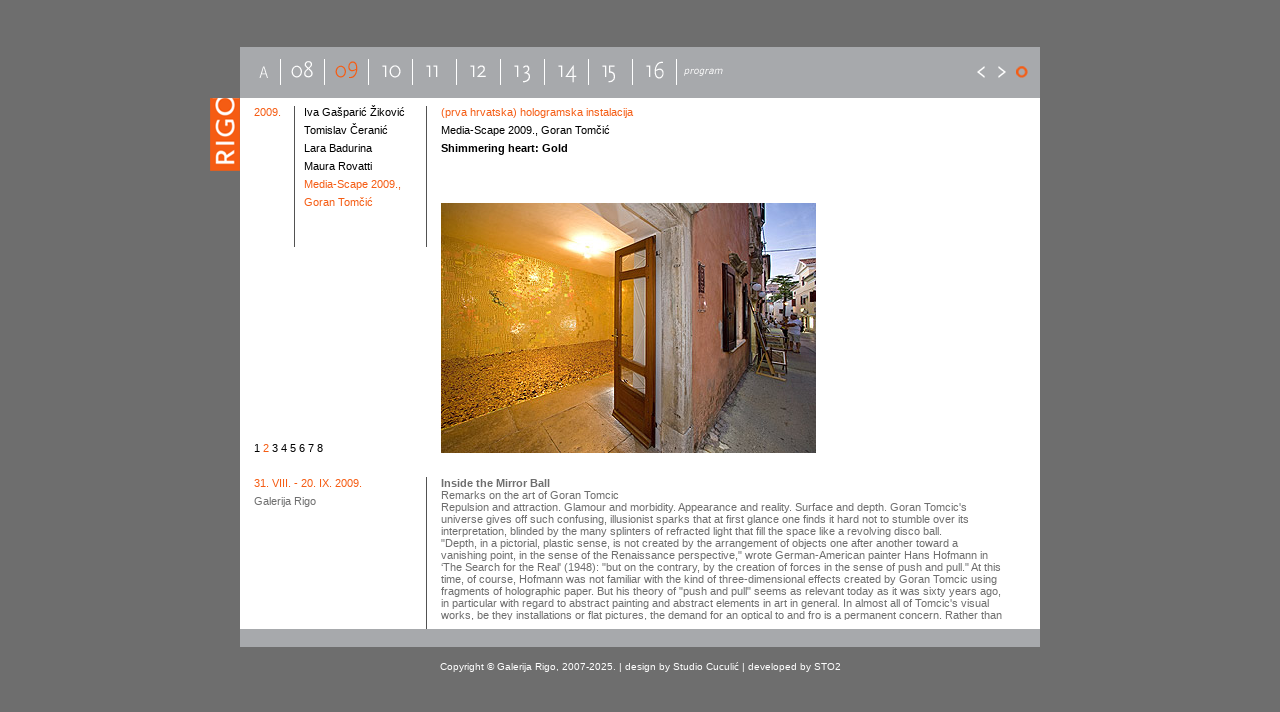

--- FILE ---
content_type: text/html
request_url: http://rigo.muzej-lapidarium.hr/?w=izlozbe&g=16&id=147&sl=343
body_size: 17621
content:
<html>
<head>
<meta http-equiv="Content-Type" content="text/html; charset=iso-8859-2">
<title>Galerija Rigo</title>

<link href="css/style.css" rel="stylesheet" type="text/css">
<script src="functions/functions.js"></script>
	<link rel="stylesheet" href="css/lightbox.css" type="text/css" media="screen" />
	<script src="functions/prototype.js" type="text/javascript"></script>
	<script src="functions/scriptaculous.js?load=effects" type="text/javascript"></script>
	<script src="functions/lightbox_hr.js" type="text/javascript"></script>
</head>

<body>
<table width="100%" height="100%" border="0" cellpadding="0" cellspacing="0">
  <tr>
    <td align="center"><table width="800" border="0" cellspacing="0" cellpadding="0">
      <tr>
        <td height="51" bgcolor="#a7a9ac">
<table width="800" border="0" cellpadding="0" cellspacing="0">
  <tr>
    <td width="40" align="right"><a href="?w=izlozbe&d=arhiva&g=1"><img src="images/links/arhiva.gif" alt="arhiva" name="meni_arhiva" width="32" height="26" border="0" id="meni_arhiva" onMouseOver="MM_swapImage('meni_arhiva','','images/links/arhiva_on.gif',1)" onMouseOut="MM_swapImgRestore()" /></a></td>
	<td width="40"><a href="?w=izlozbe&g=15"><img src="upl/izlozbe/godina_m_15.gif" alt="godina 2008." name="meni_9" height="26" border="0" id="meni_9" onMouseOver="MM_swapImage('meni_9','','upl/izlozbe/godina_v_15.gif',1)" onMouseOut="MM_swapImgRestore()" /></a></td>
	<td width="40"><a href="?w=izlozbe&g=16"><img src="upl/izlozbe/godina_v_16.gif" alt="godina 2009." name="meni_8" height="26" border="0" id="meni_8" onMouseOver="MM_swapImage('meni_8','','upl/izlozbe/godina_v_16.gif',1)" onMouseOut="MM_swapImgRestore()" /></a></td>
	<td width="40"><a href="?w=izlozbe&g=17"><img src="upl/izlozbe/godina_m_17.gif" alt="godina 2010." name="meni_7" height="26" border="0" id="meni_7" onMouseOver="MM_swapImage('meni_7','','upl/izlozbe/godina_v_17.gif',1)" onMouseOut="MM_swapImgRestore()" /></a></td>
	<td width="40"><a href="?w=izlozbe&g=18"><img src="upl/izlozbe/godina_m_18.gif" alt="godina 2011." name="meni_6" height="26" border="0" id="meni_6" onMouseOver="MM_swapImage('meni_6','','upl/izlozbe/godina_v_18.gif',1)" onMouseOut="MM_swapImgRestore()" /></a></td>
	<td width="40"><a href="?w=izlozbe&g=19"><img src="upl/izlozbe/godina_m_19.gif" alt="godina 2012." name="meni_5" height="26" border="0" id="meni_5" onMouseOver="MM_swapImage('meni_5','','upl/izlozbe/godina_v_19.gif',1)" onMouseOut="MM_swapImgRestore()" /></a></td>
	<td width="40"><a href="?w=izlozbe&g=20"><img src="upl/izlozbe/godina_m_20.gif" alt="godina 2013." name="meni_4" height="26" border="0" id="meni_4" onMouseOver="MM_swapImage('meni_4','','upl/izlozbe/godina_v_20.gif',1)" onMouseOut="MM_swapImgRestore()" /></a></td>
	<td width="40"><a href="?w=izlozbe&g=21"><img src="upl/izlozbe/godina_m_21.gif" alt="godina 2014." name="meni_3" height="26" border="0" id="meni_3" onMouseOver="MM_swapImage('meni_3','','upl/izlozbe/godina_v_21.gif',1)" onMouseOut="MM_swapImgRestore()" /></a></td>
	<td width="40"><a href="?w=izlozbe&g=22"><img src="upl/izlozbe/godina_m_22.gif" alt="godina 2015." name="meni_2" height="26" border="0" id="meni_2" onMouseOver="MM_swapImage('meni_2','','upl/izlozbe/godina_v_22.gif',1)" onMouseOut="MM_swapImgRestore()" /></a></td>
	<td width="40"><a href="?w=izlozbe&g=23"><img src="upl/izlozbe/godina_m_23.gif" alt="godina 2016." name="meni_1" height="26" border="0" id="meni_1" onMouseOver="MM_swapImage('meni_1','','upl/izlozbe/godina_v_23.gif',1)" onMouseOut="MM_swapImgRestore()" /></a></td>
    <td><a href="?w=program&g=16&m=4"><img src="images/links/program.gif" alt="program" name="l_program" width="51" height="26" border="0" id="l_program" onmouseover="MM_swapImage('l_program','','images/links/program_on.gif',1)" onmouseout="MM_swapImgRestore()" /></a></td>
    <td width="21"><a href="?w=izlozbe&g=16&id=145"><img src="images/links/prev.gif" alt="prethodna" name="prev" width="10" height="14" border="0" id="prev" onMouseOver="MM_swapImage('prev','','images/links/prev_on.gif',1)" onMouseOut="MM_swapImgRestore()"></a></td>
    <td width="18"><a href="?w=izlozbe&g=17&id=150"><img src="images/links/next.gif" alt="slijedeća" name="next" width="10" height="14" border="0" id="next" onMouseOver="MM_swapImage('next','','images/links/next_on.gif',1)" onMouseOut="MM_swapImgRestore()"></a></td>
    <td width="25"><a href="?"><img src="images/links/home.gif" alt="home" name="home" width="14" height="14" border="0" id="home" onMouseOver="MM_swapImage('home','','images/links/home_on.gif',1)" onMouseOut="MM_swapImgRestore()"></a></td>
  </tr>
</table>
</td>
      </tr>
    </table>
      <table width="100%" border="0" cellspacing="0" cellpadding="0">
        <tr>
          <td align="right" valign="top"><a href="?"><img src="images/rigo_logo.gif" alt="Galerija Rigo" width="30" height="73" border="0"></a></td>
          <td width="800" height="531" valign="top" bgcolor="#FFFFFF"><script src="functions/scrl.js"></script>
<table width="800" border="0" cellspacing="0" cellpadding="0">
  <tr>
    <td width="201" height="376" valign="top"><table width="50" border="0" cellspacing="0" cellpadding="0">
      <tr>
        <td height="5"><img src="images/spacer.gif" alt="spacer" width="1" height="1"></td>
      </tr>
    </table>
      <table width="187" border="0" cellspacing="0" cellpadding="0">
        <tr>
          <td height="300" valign="top"><table width="187" border="0" cellspacing="0" cellpadding="0">
            <tr>
              <td width="40" valign="top" class="pad_l14 t_nar">
2009.			  </td>
              <td width="1" valign="top" bgcolor="#525252"><img src="images/spacer_bijeli.gif" alt="spacer" width="1" height="3" /></td>
              <td valign="top" class="pad_l9"><a href="?w=izlozbe&g=16&id=142" class="lnk_crni">Iva Gašparić Žiković</a><br><a href="?w=izlozbe&g=16&id=143" class="lnk_crni">Tomislav Čeranić</a><br><a href="?w=izlozbe&g=16&id=144" class="lnk_crni">Lara Badurina</a><br><a href="?w=izlozbe&g=16&id=145" class="lnk_crni">Maura Rovatti</a><br><a href="?w=izlozbe&g=16&id=147" class="lnk_crni_on">Media-Scape 2009., Goran Tomčić</a><br><br><br>              </td>
              <td width="1" valign="top" bgcolor="#525252"><img src="images/spacer_bijeli.gif" alt="spacer" width="1" height="3" /></td>
            </tr>
          </table></td>
        </tr>
        <tr>
          <td height="54" valign="bottom" class="pad_l14 t_nar">
<a href="?w=izlozbe&g=16&id=147&sl=342" class="lnk_crni">1</a>&nbsp;<a href="?w=izlozbe&g=16&id=147&sl=343" class="lnk_crni_on">2</a>&nbsp;<a href="?w=izlozbe&g=16&id=147&sl=344" class="lnk_crni">3</a>&nbsp;<a href="?w=izlozbe&g=16&id=147&sl=345" class="lnk_crni">4</a>&nbsp;<a href="?w=izlozbe&g=16&id=147&sl=346" class="lnk_crni">5</a>&nbsp;<a href="?w=izlozbe&g=16&id=147&sl=347" class="lnk_crni">6</a>&nbsp;<a href="?w=izlozbe&g=16&id=147&sl=348" class="lnk_crni">7</a>&nbsp;<a href="?w=izlozbe&g=16&id=147&sl=349" class="lnk_crni">8</a>&nbsp;		  </td>
        </tr>
      </table></td>
    <td valign="top"><table width="50" border="0" cellspacing="0" cellpadding="0">
      <tr>
        <td height="5"><img src="images/spacer.gif" alt="spacer" width="1" height="1"></td>
      </tr>
    </table>
      <table width="550" border="0" cellspacing="0" cellpadding="0">
        <tr>
          <td height="100" valign="top" class="lh_18 t_crni">
<span class="t_nar">(prva hrvatska) hologramska instalacija</span><br>Media-Scape 2009., Goran Tomčić<br><b>Shimmering heart: Gold</b><br>		</td>
        </tr>
        <tr>
          <td height="250" valign="bottom" class="lh_18 t_crni">
          
		  <a  href="upl/izlozbe/izlozbe_v_147_343.jpg" rel="lightbox[roadtrip]" title=""><img src="upl/izlozbe/izlozbe_m_147_343.jpg" alt="Media-Scape 2009., Goran Tomčić, Shimmering heart: Gold" border="0"></a>
		            
          </td>
        </tr>
      </table></td>
  </tr>
</table>
<table width="800" border="0" cellspacing="0" cellpadding="0">
  <tr>
    <td width="172" height="155" valign="top" class="pad_l14">
<span class="t_nar">31. VIII. - 20. IX. 2009.</span><br>Galerija Rigo	</td>
    <td width="1" valign="top" bgcolor="#525252"><img src="images/spacer_bijeli.gif" alt="spacer" width="1" height="3" /></td>
    <td align="right" valign="top"><table width="599" border="0" cellspacing="0" cellpadding="0">
      <tr>
        <td valign="top">
		<table width="50" border="0" cellspacing="0" cellpadding="0">
      <tr>
        <td height="3"><img src="images/spacer.gif" alt="spacer" width="1" height="1"></td>
      </tr>
    </table>
    	<div class="izl_txt"><STRONG>Inside the Mirror Ball</STRONG><BR>Remarks on the art of Goran Tomcic<BR>Repulsion and attraction. Glamour and morbidity. Appearance and reality. Surface and depth. Goran Tomcic's universe gives off such confusing, illusionist sparks that at first glance one finds it hard not to stumble over its interpretation, blinded by the many splinters of refracted light that fill the space like a revolving disco ball.<BR>"Depth, in a pictorial, plastic sense, is not created by the arrangement of objects one after another toward a vanishing point, in the sense of the Renaissance perspective," wrote German-American painter Hans Hofmann in &#8216;The Search for the Real' (1948): "but on the contrary, by the creation of forces in the sense of push and pull." At this time, of course, Hofmann was not familiar with the kind of three-dimensional effects created by Goran Tomcic using fragments of holographic paper. But his theory of "push and pull" seems as relevant today as it was sixty years ago, in particular with regard to abstract painting and abstract elements in art in general. In almost all of Tomcic's visual works, be they installations or flat pictures, the demand for an optical to and fro is a permanent concern. Rather than being about geometric shapes and materials alone, however, his brand of push and pull also causes its themes and content to constantly pulsate in a push and pull of mental perception. Sometimes a strong, emblematic image-a flower, a dancing skeleton-leaps into the foreground; at others, such iconographies are concealed within the minimalist grid of the composition. This special form of push and pull, then, is one that applies equally to form and content. It permeates Tomcic's collages and environments like a program. At one point we see only ornaments and patterns, then we see emotional and critical messages again. Maybe this also makes it easier to initially avoid the often existential content in these works and to concentrate on the glittering world of their materials. But this avoidance can never last, and it is soon replaced by a sense of horror-as in the entwined skeletons of <EM>Eternal Embrace</EM>, the series of death dances on red (<EM>Danse Macabre</EM>), and the collages on the theme of September 11, 2001. Here, playful kitsch and disciplined seriality are intended not to lessen the ultimate depth of perception, but to act as a calculated contrast. A disco ball hangs in Plato's cave and merely delays realization of the dilemma.<BR>With its shimmering, playful aesthetic and affinity to minimal structures, Goran Tomcic's work bears an almost uncanny resemblance to that of Felix Gonzalez-Torres. The sparse, cheerful existentialism of this artist who died young is something that exerted an early influence on Tomcic's own artistic production. As with Gonzalez-Torres and his accumulations of candy, the quantity of identical elements in Tomcic's work causes a shift to a higher quality: a few heart-shaped sequins are worthless trumpery, a million are the abstract idea of a "Shimmering Heart". Goran Tomcic's artistic use of kitsch is perhaps best explained in terms of the campiness outlined by Susan Sontag in her "Notes on &#8216;Camp'" (1964). It is a complex vision of the world based on artifice, stylization, eclecticism, trash, and kitsch-a perceptual mosaic in which high and low culture are no longer subjected to hierarchic categories. No visual phenomenon is too trivial for use-be it trading cards, stickers, sequins, or plastic flowers. These are ideal conditions for Goran Tomcic's total artworks. In his installation <EM>Passage</EM> (Leipzig, 2009), for example, he hung a room with strings of yellow and pink acrylic balls. The light, carefree impression created by these pompoms was immediately undercut, however, by the addition of a small number of photographs. The blackberries squashed in the palm of a hand reflected vulnerability and transitoriness: "push and pull." The same proximity to the inexhaustible and age-old theme of the <EM>memento mori</EM> is cultivated by Tomcic's long-running series of <EM>Danses Macabres</EM>. Having spent much of his life in the United States, one would assume an influence on the artist's work from Hispanic culture, most especially by the grotesque cosmos of the Mexican Dia de Muertas, the day of the dead, where the presence of death in life is effusively celebrated in play and popular art. Yet Tomcic sees himself more as a European and thus more influenced by Europe's visual and spiritual culture. Since the great voyages of discovery and the age of the counter-reformation, however, the development of Catholic finery is a global phenomenon whose rich diversity still exerts an influence in both religious and popular culture. Especially in the way it deals with death and transitoriness, this religious art displays a positively universal desire to sublimate decay and the afterlife by elaborate aesthetic means: one has only to think of the cult of relics, where bone fragments of saints were given a presence that attempted to lessen the horror of death via rich ornamentation. Tomcic's work can be interpreted in the context of this tradition, too:&nbsp; for all their seductive magic, they repeatedly remind us of the fragility of our existence. Before our eyes, glittering fragments form a paradoxical, ephemeral iconography of the inscrutable that is liable to break apart again at any moment. "I create a spiritual mood via decoration," the artist explains.<BR>But this does not mean he has elevated a composed, explosive superabundance of materials and forms to his one and only stylistic means. Again and again, references to Minimalism and repetitive concepts exert a disciplining influence, perhaps also a calming one. At the same time, he boldly engages an artistic collision which in the 1970s would have counted as the worst possible crime against stylistic purity of the avant-garde, since contamination with elements of mass culture like pop and kitsch were heavily scorned in Minimalist circles. In the meantime, this pure doctrine has been constructively enriched by many younger artists, especially in the United States, as with the metabolic, parasitic growths of Tara Donovan, an artist held in high esteem by Tomcic. What remains is the attraction of serial, minimal structures that ensure a certain formal stability in the uncertain cosmos of stylistic pluralism and post-modernism. At the same time, the effectiveness of such "Primary Structures" is playfully undermined. Goran Tomcic is a master of this: his grid-patterned fields are meticulously planned, but their consumer-oriented material calls rationality and impenetrability into question-as with his piles of silver boxes that come across as alluring and uninviting in equal measure. But their cold, fractal geometry does recall the theories of Robert Smithson, who saw crystallization processes as metaphors for cooling processes at work within civilization (Smithson, "Entropy and the New Monuments," 1966). Icy solidification as found in Smithson's art was to be interpreted as a social phenomenon and the resulting social order as a consequence of natural laws. The difference in proportions notwithstanding, this interpretation opens up parallels between many of Goran Tomcic's works and the "American sublime" in Smithson's <EM>Spiral Jetty</EM>, which Arthur Danto interpreted beyond purely formal considerations (The American Sublime, 2005). Ultimately, in spite of its scale, <EM>Spiral Jetty</EM> is a decorative ornament that can be seen as an allegory on the futility of human endeavor. Often it simply disappears under the water of the salt lake and when it surfaces, its stones are covered with glittering salt crystals-magical and cold at the same time. The icy sparkle that surrounds the skeleton lovers in Goran Tomcic's <EM>Eternal Embrace</EM> is no different: a touching monument to the fragility of existence, an exalted act of defiance toward transience.<BR>Susanne Altmann is an art historian, curator and critic based in Dresden/Leipzig.<BR>Translated from German by <EM>Nicholas Grindell</EM></div>
		</td>
        <td width="11" align="center">&nbsp;</td>
      </tr>
    </table></td>
  </tr>
</table>
</td>
          <td><img src="images/spacer.gif" alt="spacer" width="30" height="1"></td>
        </tr>
      </table>
      <table width="800" border="0" cellspacing="0" cellpadding="0">
        <tr>
          <td height="18" bgcolor="#a7a9ac"><img src="images/spacer.gif" alt="spacer" width="1" height="1"></td>
        </tr>
        <tr>
          <td height="25" align="center" valign="bottom" class="txt_co">Copyright &copy; Galerija Rigo, 2007-2025. | design by <a href="http://www.studio-cuculic.hr" target="_blank" class="lnk_co">Studio Cuculić</a> | developed by <a href="http://www.sto2.hr" target="_blank" class="lnk_co">STO2</a></td>
        </tr>
      </table></td>
  </tr>
</table>
</body>
</html>


--- FILE ---
content_type: text/css
request_url: http://rigo.muzej-lapidarium.hr/css/style.css
body_size: 1987
content:
body {
	margin-left: 0px;
	margin-top: 0px;
	margin-right: 0px;
	margin-bottom: 0px;
	background-color: #6e6e6e;
}
td, .txt_sup {
	font-family: Verdana, Arial, Helvetica, sans-serif;
	color: #6e6e6e;
	font-size: 11px;
}
.txt_sup {
	font-size: 9px;
}
#divScrollTextCont {
	position:absolute;
	width:200px;
	height:146px;
	clip:rect(0px 562px 146px 0px);
	overflow:hidden;
}
#divText {
	position:absolute;
	left:0px;
	top:0px;
}
.t_nar {
	font-family: Verdana, Arial, Helvetica, sans-serif;
	color: #f55c13;
	font-size: 11px;
}
.t_crni {
	font-family: Verdana, Arial, Helvetica, sans-serif;
	color: #000000;
	font-size: 11px;
}
.t_sivi {
	font-family: Verdana, Arial, Helvetica, sans-serif;
	color: #959595;
	font-size: 11px;
	font-style: italic;
	padding-left: 1px;
}
.lnk_body {
	font-family: Verdana, Arial, Helvetica, sans-serif;
	color: #6e6e6e;
	font-size: 11px;
	text-decoration: none;
}
.lnk_body:hover {
	font-family: Verdana, Arial, Helvetica, sans-serif;
	color: #f55c13;
	font-size: 11px;
	text-decoration: none;
}
.lnk_crni {
	font-family: Verdana, Arial, Helvetica, sans-serif;
	color: #000000;
	font-size: 11px;
	text-decoration: none;
}
.lnk_crni:hover {
	font-family: Verdana, Arial, Helvetica, sans-serif;
	color: #f55c13;
	font-size: 11px;
	text-decoration: none;
}
.lnk_crni_on {
	font-family: Verdana, Arial, Helvetica, sans-serif;
	color: #f55c13;
	font-size: 11px;
	text-decoration: none;
}
.pad_l14 {
	padding-left: 14px;
	line-height: 18px;
}
.pad_l9 {
	padding-left: 9px;
	padding-right: 9px;
	line-height: 18px;
}
.lh_18 {
	line-height: 18px;
}
.txt_co {
	color: #FFF;
	font-size: 10px;
}
.lnk_co {
	font-family: Verdana, Arial, Helvetica, sans-serif;
	color: #FFF;
	font-size: 10px;
	text-decoration: none;
}
.lnk_co:hover {
	font-family: Verdana, Arial, Helvetica, sans-serif;
	color: #f55c13;
	font-size: 10px;
	text-decoration: none;
}
.okvir {
	border: 1px solid #afafaf;
}

.izl_txt {
	width: 564px;
	height: 143px;
	overflow: auto;
	padding-right: 20px;
}

--- FILE ---
content_type: text/javascript
request_url: http://rigo.muzej-lapidarium.hr/functions/scrl.js
body_size: 2851
content:
//scroll
function lib_bwcheck(){ //Browsercheck (needed)
	this.ver=navigator.appVersion
	this.agent=navigator.userAgent
	this.dom=document.getElementById?1:0
	this.opera5=(navigator.userAgent.indexOf("Opera")>-1 && document.getElementById)?1:0
	this.ie5=(this.ver.indexOf("MSIE 5")>-1 && this.dom && !this.opera5)?1:0; 
	this.ie6=(this.ver.indexOf("MSIE 6")>-1 && this.dom && !this.opera5)?1:0;
	this.ie7=(this.ver.indexOf("MSIE 7")>-1 && this.dom && !this.opera5)?1:0;
	this.ie4=(document.all && !this.dom && !this.opera5)?1:0;
	this.ie=this.ie4||this.ie5||this.ie6||this.ie7
	this.mac=this.agent.indexOf("Mac")>-1
	this.ns6=(this.dom && parseInt(this.ver) >= 5) ?1:0; 
	this.ns4=(document.layers && !this.dom)?1:0;
	this.bw=(this.ie7 || this.ie6 || this.ie5 || this.ie4 || this.ns4 || this.ns6 || this.opera5)
	return this
}
var bw=new lib_bwcheck()
//If you want it to move faster you can set this lower, it's the timeout:
var speed = 30

//Sets variables to keep track of what's happening
var loop, timer

//Object constructor
function makeObj(obj,nest){
    nest=(!nest) ? "":'document.'+nest+'.'
	this.el=bw.dom?document.getElementById(obj):bw.ie4?document.all[obj]:bw.ns4?eval(nest+'document.'+obj):0;
  	this.css=bw.dom?document.getElementById(obj).style:bw.ie4?document.all[obj].style:bw.ns4?eval(nest+'document.'+obj):0;
	this.scrollHeight=bw.ns4?this.css.document.height:this.el.offsetHeight
	this.clipHeight=bw.ns4?this.css.clip.height:this.el.offsetHeight
	this.up=goUp;this.down=goDown;
	this.moveIt=moveIt; this.x=0; this.y=0;
    this.obj = obj + "Object"
    eval(this.obj + "=this")
    return this
}

// A unit of measure that will be added when setting the position of a layer.
var px = bw.ns4||window.opera?"":"px";

function moveIt(x,y){
	this.x = x
	this.y = y
	this.css.left = this.x+px
	this.css.top = this.y+px
}

//Makes the object go up
function goDown(move){
	if (this.y>-this.scrollHeight+oCont.clipHeight){
		this.moveIt(0,this.y-move)
			if (loop) setTimeout(this.obj+".down("+move+")",speed)
	}
}
//Makes the object go down
function goUp(move){
	if (this.y<0){
		this.moveIt(0,this.y-move)
		if (loop) setTimeout(this.obj+".up("+move+")",speed)
	}
}

//Calls the scrolling functions. Also checks whether the page is loaded or not.
function scroll(speed){
	if (scrolltextLoaded){
		loop = true;
		if (speed>0) oScroll.down(speed)
		else oScroll.up(speed)
	}
}

//Stops the scrolling (called on mouseout)
function noScroll(){
	loop = false
	if (timer) clearTimeout(timer)
}
//Makes the object
var scrolltextLoaded = false
function scrolltextInit(){
	oCont = new makeObj('divScrollTextCont')
	oScroll = new makeObj('divText','divScrollTextCont')
	oScroll.moveIt(0,0)
	oCont.css.visibility = "visible"
	scrolltextLoaded = true
}
//Call the init on page load if the browser is ok...
if (bw.bw) onload = scrolltextInit
//-->